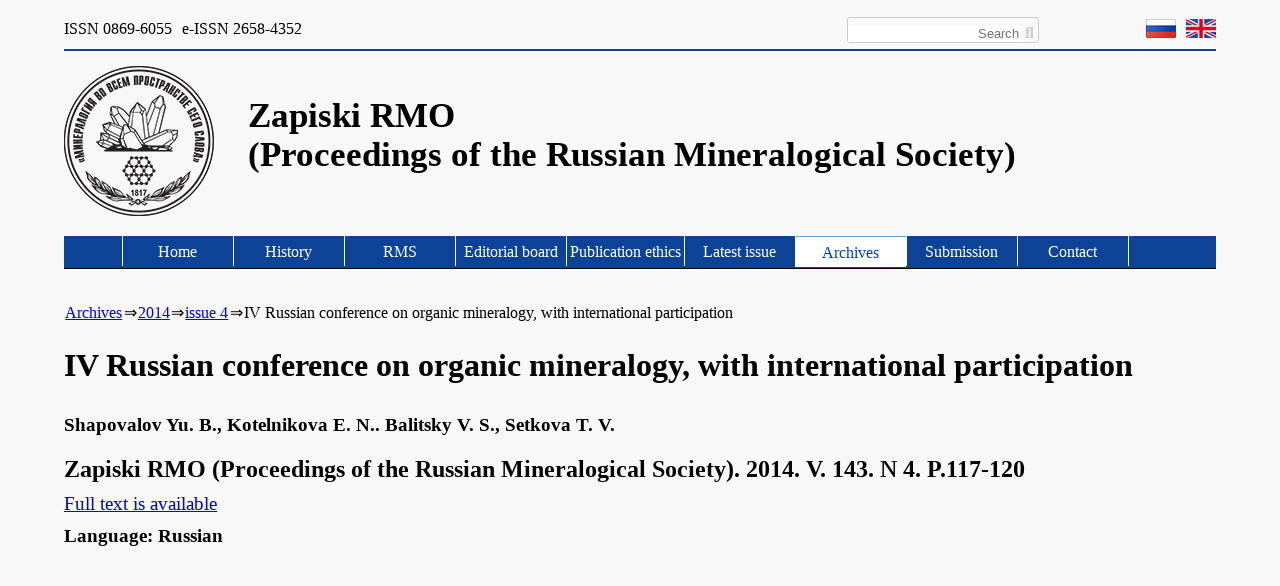

--- FILE ---
content_type: text/html; charset=UTF-8
request_url: https://zrmo.org/archives/2014/issue-4/iv-russian-conference-on-organic-mineralogy-with-international-participation.html
body_size: 1947
content:
<!DOCTYPE html>
<html lang="en">
<head>
<meta http-equiv="Content-Type" content="text/html; charset=UTF-8">
<base href="https://zrmo.org/">
<link rel="canonical" href="https://zrmo.org/archives/2014/issue-4/iv-russian-conference-on-organic-mineralogy-with-international-participation.html">
<meta name="viewport" content="width=device-width, initial-scale=1.0">
<meta name="description" content="Journal Zapiski RMO, IV Russian conference on organic mineralogy, with international participation">
<meta name="keywords" content="">
<title>Zapiski RMO | IV Russian conference on organic mineralogy, with international participation</title>
  <!-- Favicons -->
  <link href="/templates/icon/favicon.png" rel="icon">
  <link href="/templates/icon/apple-touch-icon.png" rel="apple-touch-icon">
<link rel= "stylesheet" href= "/templates/fonts/fontm.css" >
<link rel="stylesheet" type="text/css" href="/templates/style.css">
<link rel="stylesheet" type="text/css" href="/templates/style_en.css">
  <!-- Mobi -->
<link rel= "stylesheet" href= "/templates/stylem.css" media= "only screen and (max-width: 999px)">
<link rel= "stylesheet" href= "/templates/stylem.css" media= "only screen and (max-width: 550px)">
</head>
<body>
<div id="container">
	<div id="header">
		<div class="top">
			<div class="issn">
				<p>ISSN 0869-6055</p>
				<p>e-ISSN 2658-4352</p>
			</div>
			<div class="language">
<a href="https://zrmo.org/archives/2014/issue-4/iv-russian-conference-on-organic-mineralogy-with-international-participation.html"><img src="/templates/icon/en.jpg" alt="en" title="en" width="30" height="19"></a>
<a href="https://zrmo.org/ru/archives/2014/vyipusk-4/iv-rossijskoe-soveshhanie-po-organicheskoj-mineralogii-s-mezhdunarodnyim-uchastiem.html"><img src="/templates/icon/ru.jpg" alt="ru" title="ru" width="30" height="19"></a>
			</div>			
			<div class="scan">
				<form class="searchform" action="searching-results.html" method="get">
    <fieldset>
       <div class="search">
        	<input type="text" name="search" id="search" value="" placeholder="Search">
        	<input type="hidden" name="id" value="13">
		<i class="fas fa-search"></i>
		<input type="submit" value="">
	</div><!-- End Search -->
    </fieldset>
</form>
			</div><!-- End Scan -->
		</div><!-- End Top -->
		<div class="line"></div>
		<div class="logo">
			<a href="/"><img src="/templates/icon/logo.png" alt="Zapiski RMO" title="Zapiski RMO"></a>
			<p>Zapiski RMO<br>(Proceedings of the Russian Mineralogical Society)</p>
		</div><!-- End Logo -->
      <div class="menu">
      	<nav>
      	<!-- <a id="mobi-menu" href="#!">Меню</a> -->
      	<input type="checkbox" id="mobi-menu">
    	<label for="mobi-menu"></label>
         <ul class=""><li class="first"><a href="/" >Home</a></li><li><a href="history.html" >History</a></li><li><a href="rms.html" >RMS</a></li><li><a href="editorial-board.html" >Editorial board</a></li><li><a href="publication-ethics.html" >Publication ethics</a></li><li><a href="latest-issue.html" >Latest issue</a></li><li class="active"><a href="archives.html" >Archives</a></li><li><a href="submission.html" >Submission</a></li><li class="last"><a href="contact.html" >Contact</a></li></ul>


        </nav><!-- End nav -->
       </div><!-- End menu -->
    </div><!-- End Header -->
    <div id="content">
<ul class="breadcrumb"><li class="breadcrumb-item"><a href="archives.html">Archives</a></li>&rArr;<li class="breadcrumb-item"><a href="archives/2014.html">2014</a></li>&rArr;<li class="breadcrumb-item"><a href="archives/2014/issue-4.html">issue 4</a></li>&rArr;<li class="breadcrumb-item active">IV Russian conference on organic mineralogy, with international participation</li></ul>
<h1>IV Russian conference on organic mineralogy, with international participation</h1>
<h3>Shapovalov Yu. В., Kotelnikova E. N.. Balitsky V. S., Setkova T. V.</h3>
<h2>Zapiski RMO (Proceedings of the Russian Mineralogical Society). 2014. V. 143. N 4. P.117-120</h2>
<p><a href="https://disk.yandex.ru/i/YdmKIHDccpnd9A">Full text is available</a></p>
<p><strong>Language: Russian </strong></p>
    </div><!-- End Content -->
</div><!-- End Container -->
    <div id="footer">
    	<p>Copyright © 2021–2026 Russian Mineralogical Society</p>
    	<div class="society">
    		<img src="/templates/icon/logon.png" alt="Zapiski RMO">
    		<p class="community">Russian Mineralogical Society</p>
    		<p>21st line 2; 199026 St. Petersburg, Russia<br><a href="https://minsoc.ru" target="_blank">www.minsoc.ru</a></p>
    	</div><!-- End Society -->
        <div class="isvm">Website development and support. <a href="https://isvm.ru" target="_blank">ISVM</a></div><!-- End Isvm -->
    </div><!-- End Footer -->
<!-- Yandex.Metrika counter -->
<script type="text/javascript" >
   (function(m,e,t,r,i,k,a){m[i]=m[i]||function(){(m[i].a=m[i].a||[]).push(arguments)};
   m[i].l=1*new Date();
   for (var j = 0; j < document.scripts.length; j++) {if (document.scripts[j].src === r) { return; }}
   k=e.createElement(t),a=e.getElementsByTagName(t)[0],k.async=1,k.src=r,a.parentNode.insertBefore(k,a)})
   (window, document, "script", "https://mc.yandex.ru/metrika/tag.js", "ym");

   ym(97134876, "init", {
        clickmap:true,
        trackLinks:true,
        accurateTrackBounce:true,
        webvisor:true
   });
</script>
<noscript><div><img src="https://mc.yandex.ru/watch/97134876" style="position:absolute; left:-9999px;" alt=""></div></noscript>
<!-- /Yandex.Metrika counter -->
</body>
</html>

--- FILE ---
content_type: text/css
request_url: https://zrmo.org/templates/fonts/fontm.css
body_size: 93
content:
@font-face{font-family:'FontAwesome';src:url('fontawesome-webfont.eot?v=4.6.3');src:url('fontawesome-webfont.eot?#iefix&v=4.6.3') 
format('embedded-opentype'),url('fontawesome-webfont.woff2?v=4.6.3') format('woff2'),url('fontawesome-webfont.woff?v=4.6.3') 
format('woff'),url('fontawesome-webfont.ttf?v=4.6.3') 
format('truetype'),url('fontawesome-webfont.svg?v=4.6.3#fontawesomeregular') 
format('svg');font-weight:normal;font-style:normal}

--- FILE ---
content_type: text/css
request_url: https://zrmo.org/templates/style.css
body_size: 1885
content:
/* --------------- default --------------- */
body { 
	text-align: left;
	color: #000;
	font-family: 'Roboto';
	background: #f8f8f8;
   }
html, div, body, ul, li, img, .top, h1, h2, a, p, .item {
	margin: 0;
	padding: 0;
	border: 0;
}
#mobi-menu{
  display: none;
}
#container {
	position: relative;
	width: 90%;
	display: block;
	margin-left: auto;
	margin-right: auto;	
}
/*--------------------------------------------------------------
# Header
--------------------------------------------------------------*/
#header {
	width:100%;
	*height: 100px;
	z-index: 997;
	position: relative;
	margin-top: 20px;

}
#header .top {
	display: inline-block;
	width:100%;
	height: 50px;
}
#header .top .issn {
	width: 50%;
	float: left;
}
#header .top .issn p {
	margin-right: 10px;
	float: left;
}
#header .top .language {
	width: 15%;
	float: right;
}
#header .top .language img {
	float: right;
	text-align: right;
	margin-left: 10px;
	margin-top: -1px;
}
/*--------------------------------------------------------------
# Search
--------------------------------------------------------------*/
.scan {
	position: relative;
	float: right;
	margin-top: -7px;
	*margin-right: -15px;
}

.search {
	position: relative;
	float: right;
	margin-top: -2px;
	margin-right: -10px;
	border: 1px solid #ccc;
	display: inline-block;
	border-radius: 3px;
}
[type='search']{
	border: none;
	outline: none;
}
.search input {
	color: #ccc;
	text-align: right;
}
.fa-search:before{content:"\f002"}

.fas{-moz-osx-font-smoothing:grayscale;-webkit-font-smoothing:antialiased;
	display:inline-block;
	font-style:normal;
	font-variant:normal;
	text-rendering:auto;
	line-height:1}

.fas{font-family:"FontAwesome"}.fa,.fas{font-weight:900}
.fas.fa-search{
	color: #ccc;
}
input[type=text]::-ms-clear {  display: none; width : 0; height: 0; }
input[type=text]::-ms-reveal {  display: none; width : 0; height: 0; }
input[type="search"]::-webkit-search-decoration,
input[type="search"]::-webkit-search-cancel-button,
input[type="search"]::-webkit-search-results-button,
input[type="search"]::-webkit-search-results-decoration { display: none; }

.scan form {
	border: none;
}
.searchform fieldset {
	border: none;
}
input[type="submit"] {
    width: 20px; /* ������ ������ */
    height: 20px; /* ����� ������ */
    border: none; /* ������� ����� */
    background: none;
    margin-left: -22px;
}
input[type="text"] {
    border: none; /* ������� ����� */
    outline: none; /* ������� ������� � Chrome � Safari */
    -webkit-appearance: none; /* ������� ����� � Chrome � Safari */
    color: #000;
}
/*--------------------------------------------------------------
# Logo
--------------------------------------------------------------*/
#header .line {
	float: none;
	display: block;
	width: 100%;
	height: 2px;
	background: #0c4396;
	margin-top: -25px;
	margin-bottom: 15px;
}
#header .logo {
	width: 100%;
	display: inline-block;
}
#header .logo img {
	width: 13%;
	float: left;
}
#header .logo p {
	font-size: 26pt;
	padding-top: 30px;
	display: inline-block;
	float: right;
	width: 84%;
	font-weight: bold;
}
/*--------------------------------------------------------------
# Menu
--------------------------------------------------------------*/
nav{
	float: none;
}
.menu {
	display: inline-block;
	width: 100%;
	min-height: 32px;
	margin-top: 15px;
	background: #0c4396;
	float: none;
	border-top: 1px solid #fff;
	border-bottom: 1px solid #000;
}
.menu ul {
	list-style: none;
	display: block;
	width: 90%;
	min-height: 32px;
	margin-left: auto;
	margin-right: auto;	
}
.menu ul li {
	float: left;
    border-left: 1px solid #fff;
}
.menu ul li.last {
    border-right: 1px solid #fff;
}
.menu ul li a {
	display: block;
	text-decoration: none;
	padding: 7px 3px 5px 3px;
	text-align: center;
	color: #fff;
}
.menu ul li.active a {
	color: #0046b0;
	background: #fff;
	border-top: 1px solid #6699cc;
}
.menu ul li a:hover {
	color: #0046b0;
	background: #fff;
	border-top: 1px solid #6699cc;
}

/*--------------------------------------------------------------
# Content
--------------------------------------------------------------*/
#content {
	width: 100%;
	min-height: 400px;
	z-index: 997;
	position: relative;
	display: block;
	margin-top: 30px;
}
#content h1 {
	margin-bottom: 30px;
}
#content h2 {
	margin-top: 20px;
}
#content h3 {
	margin-top: 20px;
}
#content p {
	margin-top: 10px;
	margin-bottom: 10px;
	font-size: 14pt;
}

#content .left {
	float: left;
	display: block;
	width: 23%;
}
#content .left img {
*max-height: 400px;
	width: 90%;
}
#content .left p {
}
#content .left .banner {
	margin-top: 30px;
	margin-left: 10%;
}
#content .left .banner img {
	margin-top: 20px;
	width: 62%;
}
#content .right {
	float: right;
	display: block;
	width: 10%;
}
#content .right .sjr {
	display: block;
	float: right;
	width: 80px;
	height: 50px;
	background: #ec8950;
	color: #fff;
	margin-top: 50px;
}
#content .right .sjr a {
	text-decoration: none;
}
#content .right .sjr p {
	text-align: center;
	font-size: 11pt;
	color: #393737;
}
#content .right .q2 {
	display: block;
	float: right;
	width: 80px;
	height: 50px;
	background: #fee842;
	margin-top: 10px;
}
#content .right .q2 a {
	text-decoration: none;
}
#content .right .q2 p {
	text-align: center;
	font-size: 20pt;
	color: #fff;
}

#content .centr {
	float: left;
	width: 60%;
	margin: 0 1% 20px 3%;
	font-size: 15pt;
}
#content .centr p {
	padding-right: 10px;
	padding-left: 10px;
}
#content .centr ul {
	padding-right: 10px;
	padding-left: 30px;
	width: 60%;
}
/*--------------------------------------------------------------
# Archives
--------------------------------------------------------------*/
#content .archives {
	width: 65%;
}
#content .archives .volume {
	float: none;
	display: inline-block;
	width: 100%;
}
#content .archives .volume h2 {
	width: 120px;
	display: block;
	float: left;
	text-align: left;
	font-size: 18pt;
}
#content .archives .volume .date {
	width: 70px;
	display: block;
	float: right;
	margin-top: 20px;
	text-align: right;
	font-size: 18pt;
}
#content .line {
	float: none;
	display: inline-block;
	width: 100%;
	height: 1px;
	background: #0c4396;
}
#content .archives .volume .issue {
	float: left;
	margin: 30px 30px 30px 0;
	text-align: left;
}
#content .archives .volume .issue a {
	color: #6699cc;
	font-size: 14pt;
	*text-align: left;
}
#content .archives .volume .issue a:hover {
	color: #0c4396;
}
#content .particle {
	margin: 0;
}
#content .particle .division h2 {
	margin: 20px 0 10px 0;
}
#content .particle a {
	font-size: 16pt;
	color: #6699cc;
	margin: 0;
}
#content .particle a:hover {
	color: #0c4396;
}
#content .particle h3 {
	margin: 0;
	font-weight: normal;
}
#content .particle p {
	margin: 0;
}
/*--------------------------------------------------------------
# Breadcrumbs breadcrumb
--------------------------------------------------------------*/
#content .breadcrumb {
    display: flex;
    flex-direction: row;
    justify-content: flex-start;
    align-items: baseline;
	list-style-type: none;
	margin: 0;
	margin-bottom: 2vw;
}
#content .breadcrumb li {
    margin-right: 0.1vw;
    margin-left: 0.1vw;
}
/*--------------------------------------------------------------
# Pagination
--------------------------------------------------------------*/
#content .archives .pagination {
    *display: block;
	width: 90%;
	margin-left: 5%;
	display: flex; 
	list-style-type: none;
	justify-content: space-between;
}
#content .archives .pagination li {
	*display: block;
	*width: 5%;
	*float: left;
	*margin-left: 1%;
	*margin-right: 1%;
	*padding: 0 1% 0 1%;
  }
#content .archives .pagination li.first {
	*margin-left: 0;
	*padding-left: 0;
  }
#content .archives .pagination li.last {
	*margin-right: 0;
	*padding-right: 0;
  }
/*--------------------------------------------------------------
# Footer
--------------------------------------------------------------*/
#footer {
	display: inline-block;
	width: 100%;
	min-height: 32px;
	margin-top: 60px;
	*background: #0850a4;
	background: #6699cc;
	float: none;
}
#footer p {
	float: left;
	width: 30%;
	margin-top: 15px;
	margin-bottom: 10px;
	padding-left: 15px;
	color: #fff
}
#footer .society {
	display: block;
	width: 100%;
	min-height: 32px;
	margin-top: 10px;
}
#footer .society img {
	float: left;
	margin-bottom: 5px;
}
#footer .society .community {
	font-size: 18pt;
	margin-top: 5px;
}
#footer .society p {
	margin-top: 2px;
}
#footer .society p a {
	text-decoration: none;
	color: #fff;
}
#footer .isvm {
	display: inline-block;
	width: 100%;
	text-align: right;
	font-size: 8pt;
	color: #fff;
}
#footer .isvm a {
	text-decoration: none;
	color: #fff;
	padding-right: 2px;
}

--- FILE ---
content_type: text/css
request_url: https://zrmo.org/templates/style_en.css
body_size: 59
content:
.menu ul li {
	min-width: 110px;
}
/*--------------------------------------------------------------
# @media 1270, 1165
--------------------------------------------------------------*/
@media (max-width: 1275px) {
.menu ul li {
    min-width: 90px;
}
.menu ul li a {
	padding-right: 2px;
	padding-left: 2px;
}
}
@media (max-width: 1165px) {
.menu ul li {
    min-width: 80px;
}
.menu ul li a {
	padding-right: 1px;
	padding-left: 1px;
}
}

--- FILE ---
content_type: text/css
request_url: https://zrmo.org/templates/stylem.css
body_size: 759
content:
@media (max-width: 999px) {
	html, body {
		width: 100%;
		min-width: 100%;
	}
	#container {
		width: 100%;
	}
	#header {
		width:100%;
		margin-top: 5px;
	}
	#header .line {
		margin-top: -10px;
		*margin-bottom: 15px;
	}

	nav{
		*background: #0c4396;
		*padding: 15px;
		*position: absolute;
		*position: relative;
		*display: block;
		*display: inline-block;
		*color: #fff;
		*width: 100%;
		*min-height: 32px;
		*float: none;
		*top: 50px;
		*right: 0;
		z-index: 5;
	}
	nav input {
		*color: #fff;
		*float: left;
	}
	
	.menu {
	background: none;
	min-height: 10px;
}
.menu ul {
	display: flex;
}
.menu ul li {
	float: none;
}
.menu ul li.last {
    border-right: none;

}
.menu ul li a {
	display: inline-block;
	width: 100%;
	text-align: left;
}
.menu ul li.active a {
	display: inline-block;
	
}
.menu {
	*display: none;
}
#mobi-menu{
	display: none;
}
#mobi-menu + label{
	display: none; 
	position: relative;
	color: #fff;
	height: 20px;
	z-index: 1;
	cursor: pointer;
}
#mobi-menu + label:before{
	content: '\f0c9';
	display: inline-block;
	font-family:'FontAwesome';
	font-size: 22px;
}
#mobi-menu:checked + label:before{
	content: '\f00d';
	color: #f00;
}
nav{
	background: #0c4396;
	padding: 15px;
	*position: absolute;
	*top: 0;
	*right: 0;
	position: relative;
	z-index: 5;
}
nav ul {
	display: flex;
	float: none;
	margin: 0;
}
nav ul li {
	float: none;
}
nav ul li ul {
	width: 100%;
}
#mobi-menu + label{
	display: inline-block;
}
#mobi-menu + label + ul {
    display: none;
}
#mobi-menu:checked + label + ul {
	display: block;
}
#mobi-menu:checked + label + ul li.active {
    display: block;
    position: relative;
}
#mobi-menu:checked + label + ul li.active ul {
    display: block;
    position: relative;
}
#content .archives {
    width: 100%;
}
}
@media (max-width: 550px) {
#header .top .language {
	display: inline-block;
	*float: none;
	width: 25%;
	*padding-right: 10px;
	}
	#header .top .language img {
	*display: inline-block;
	*width: 100%;
	*float: right;
	*text-align: right;
	*margin-right: 5px;
	margin-left: 5px;
	*margin-right: 5px;
	*margin-top: -1px;
	}
	#header .top .issn {
		*display: inline-block;
	width: 75%;
	*float: none;
	}
	#header .top .issn p {
	*width: 40%;
	*margin-right: 5px;
	*float: left;
	}
	#header .top .search {
	*width: 100%;
	display: inline-block;
	*float: left;
	*float: none;
	margin-right: 2px;
	margin-top: 5px;
	}
	#header .line {
		margin-top: 5px;
	}
		#header .logo {
	*width: 100%;
	}
	#header .logo img {
		width: 25%;
	}
	#header .logo p {
		font-size: 24pt;
		width:100%;
		padding-top: 20px;
	}
	#content .left .banner {
		margin-left: 0;
	}
	#content .right {
		width: 30%;
	}
	#content .centr {
		width: 75%;
		margin: 0 0 5px 0;
	}
#content .centr p {
	padding-right: 5px;
	padding-left: 5px;
}
#content .centr ul {
	padding-right: 5px;
	padding-left: 20px;
	width: 75%;
	*margin-right: 5px;
}
	#footer p {
	float: none;
	width: 90%;
	padding-left: 5px;
	font-size: 10pt;
}
#footer .society .community {
	font-size: 14pt;
}	
}